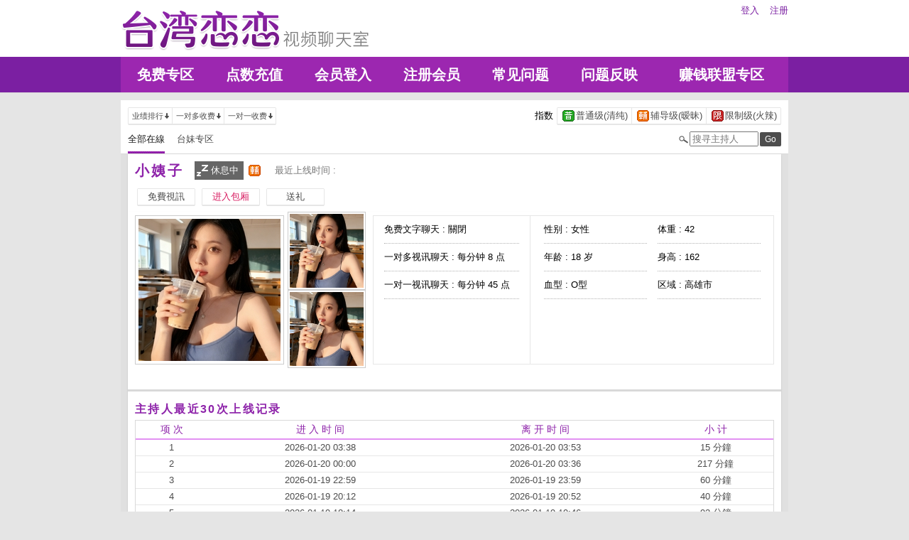

--- FILE ---
content_type: text/html; charset=utf-8
request_url: http://wwww.ua96.com/index.phtml?PUT=a_show&AID=65789&FID=22605
body_size: 23078
content:
<!DOCTYPE html PUBLIC "-//W3C//DTD XHTML 1.0 Transitional//EN" "http://www.w3.org/TR/xhtml1/DTD/xhtml1-transitional.dtd">
<html xmlns="http://www.w3.org/1999/xhtml">
<head>
<TITLE>台灣戀戀視頻聊天室</TITLE>
<meta http-equiv="content-type" content="text/html; charset=utf-8">
<meta name="Keywords" content="聊天, 聊天室, 聊天時間, 直播, 直播平台, 直播福利, 直播app, 成人聊天室, 中部人聊天室, 南部人的聊天室, 北部人聊天室, 聊天館, 上班族聊天室, 東部人聊天室, 熱門聊天室, 聊天室列表綱愛, 訊愛, 聊騷, 文愛, 磕炮">
<meta name="description" content="高級美女，無美顏無濾鏡直播。">
<link rel="stylesheet" href="/css/style_20160822.css" type="text/css" media="all" />
<!--link rel="stylesheet" href="/css/style_20151124.css" type="text/css" media="all" /-->
<style type="text/css"><!--
.SS {font-size: 10px;line-height: 14px;}
.S {font-size: 11px;line-height: 16px;}
.M {font-size: 13px;line-height: 18px;}
.L {font-size: 15px;line-height: 20px;}
.LL {font-size: 17px;line-height: 22px;}
--></style>

<script language="JavaScript" type="text/JavaScript">
function GO(AID){
  var AW = screen.availWidth;
  var AH = screen.availHeight;
  CAHT=window.open('/GO/index.phtml?AID='+AID+'&FID=22605','CAHT22605','width='+AW+',height='+AH+',resizable=yes,toolbar=no,location=no,directories=no,status=no,menubar=no,copyhistory=no,top=0,left=0');
}
function MM_openBrWindow(theURL,winName,features) { //v2.0
  window.open(theURL,winName,features);
}
function MM_swapImgRestore() { //v3.0
  var i,x,a=document.MM_sr; for(i=0;a&&i<a.length&&(x=a[i])&&x.oSrc;i++) x.src=x.oSrc;
}
function MM_preloadImages() { //v3.0
  var d=document; if(d.images){ if(!d.MM_p) d.MM_p=new Array();
    var i,j=d.MM_p.length,a=MM_preloadImages.arguments; for(i=0; i<a.length; i++)
    if (a[i].indexOf("#")!=0){ d.MM_p[j]=new Image; d.MM_p[j++].src=a[i];}}
}

function MM_findObj(n, d) { //v4.01
  var p,i,x;  if(!d) d=document; if((p=n.indexOf("?"))>0&&parent.frames.length) {
    d=parent.frames[n.substring(p+1)].document; n=n.substring(0,p);}
  if(!(x=d[n])&&d.all) x=d.all[n]; for (i=0;!x&&i<d.forms.length;i++) x=d.forms[i][n];
  for(i=0;!x&&d.layers&&i<d.layers.length;i++) x=MM_findObj(n,d.layers[i].document);
  if(!x && d.getElementById) x=d.getElementById(n); return x;
}

function MM_swapImage() { //v3.0
  var i,j=0,x,a=MM_swapImage.arguments; document.MM_sr=new Array; for(i=0;i<(a.length-2);i+=3)
   if ((x=MM_findObj(a[i]))!=null){document.MM_sr[j++]=x; if(!x.oSrc) x.oSrc=x.src; x.src=a[i+2];}
}
</script>
</head>
<body>
<div class='TOP_BG'><div class='TOP'><div class='TOP_LOGO'><a href='/index.phtml?FID=22605'><img src='images/logo.png' alt='恋恋'></a></div><div class='TOP_MENU'><div class='TOP_MENU_SUB'><ul class='LOGON'><li><a href='/index.phtml?PUT=up_logon&FID=22605'>登入</a></li><li><a href='/index.phtml?PUT=up_reg&FID=22605'>注册</a></li></ul></div></div></div><div class='TOP_MENU_MAIN'><table class='TOP_MENU_MAIN_LIST' align='right' width='' cellpadding='0' cellspacing='0'><tr><td><a href='/index.phtml?PUT=a_show&SORT=FREE&FID=22605'>免费专区</a></td><td><a href='/PAY/?FID=22605'>点数充值</a></td><td><a href='/index.phtml?PUT=up_logon&FID=22605'>会员登入</a></td><td><a href='/index.phtml?PUT=up_reg&FID=22605'>注册会员</a></td><td><a href='/index.phtml?PUT=faq&FID=22605'>常见问题</a></td><td><a href='/index.phtml?PUT=mailbox&FID=22605'>问题反映</a></td><td><a href='/A/index.phtml?PUT=aweb_reg&FID=22605' target='_blank'>赚钱联盟专区</a></td></tr></table></div></div><table id='wrapper' border='0' cellpadding='0' cellspacing='0'><tr><td id='contain' bgcolor='#e0e0e0'><table width='100%' cellpadding='0' cellspacing='0'><tr><td><!--內文右上區域--> 
<table width='100%' cellpadding='0' cellspacing='0' bgcolor='#ffffff' style='border-bottom:1px solid #d9d9d9' CLASS='S'>
<tr><td colspan='3' height='10'></td></tr>
<tr><td width='10' rowspan='2'></td><td align='left' valign='middle'> 
<!--上排選單-->

<table width='100%' border='0' cellpadding='0' cellspacing='0'><tr><td align='left'>

<table class='connent_btn' border='0' cellpadding='0' cellspacing='0'>
<tr><td><img src='images/connent_btn_left.gif' width='1' height='25'></td><td class='connent_btn_e'>
<a href='./index.phtml?PUT=a_show&SORT=N&FID=22605'><table border='0' cellpadding='0' cellspacing='0' CLASS='S'><tr><td width='5'></td><td>业绩排行</td><td><img src='images/sort.gif' width='10'></td><td width='2'></td></tr></table></a>
</td><td bgcolor='#e6e6e6' width='1'></td><td class='connent_btn_e'>
<a href='./index.phtml?PUT=a_show&SORT=R6&FID=22605'><table border='0' cellpadding='0' cellspacing='0' CLASS='S'><tr><td width='5'></td><td>一对多收费</td><td><img src='images/sort.gif' width='10'> </td><td width='2'></td></tr></table></a>
</td><td bgcolor='#e6e6e6' width='1'></td><td class='connent_btn_e'>
<a href='./index.phtml?PUT=a_show&SORT=R7&FID=22605'><table border='0' cellpadding='0' cellspacing='0' CLASS='S'><tr><td width='5'></td><td>一对一收费</td><td><img src='images/sort.gif' width='10'></td><td width='2'></td></tr></table></a>
</td><td><img src='images/connent_btn_left.gif' width='1'></td></tr>
</table>

</td><td align='right'>

<table class='connent_btn' border='0' cellpadding='0' cellspacing='0'><tr><td class='none'>
<table border='0' cellpadding='1' cellspacing='0' CLASS='M'><tr><td width='5'></td><td>指数</td><td width='2'></td></tr></table> 
</td><td><img src='images/connent_btn_left.gif' width='1'></td><td class='connent_btn_e'>

<a href='./index.phtml?PUT=a_show&SORT=R40&FID=22605'><table border='0' cellpadding='1' cellspacing='0' CLASS='M'><tr><td width='4'></td><td valign='middle'><img src='images/ordinary.gif' width='17' title='节目等级为普通级适合所有年龄层进入'></td><td valign='middle'>普通级(清纯)</td><td width='2'></td></tr></table></a>

</td><td bgcolor='#e6e6e6' width='1'></td><td class='connent_btn_e'>

<a href='./index.phtml?PUT=a_show&SORT=R42&FID=22605'><table border='0' cellpadding='1' cellspacing='0' CLASS='M'><tr><td width='4'></td><td> <img src='images/caution.gif' width='17' title='节目等级为辅导级适合年龄满18岁之成人进入'></td><td>辅导级(暧昧)</td><td width='2'></td></tr></table></a>

</td><td bgcolor='#e6e6e6' width='1'></td><td class='connent_btn_e'>

<a href='./index.phtml?PUT=a_show&SORT=R41&FID=22605'><table border='0' cellpadding='1' cellspacing='0' CLASS='M'><tr><td width='4'></td><td><img src='images/rated.gif' width='17' title='节目等级为限制级适合年龄满21岁之成人进入'></td><td>限制级(火辣)</td><td width='2'></td></tr></table></a>

</td><td><img src='images/connent_btn_left.gif' width='1'></td></tr></table>
 
</td><!--td align='right'-->

<!--
<table class='connent_btn' border='0' cellpadding='0' cellspacing='0'><tr><td class='none'>
<table border='0' cellpadding='1' cellspacing='0' CLASS='M'><tr><td width='5'></td><td>麦克风</td><td width='2'></td></tr></table> 
</td><td><img src='images/connent_btn_left.gif' width='1'></td><td class='connent_btn_e'>
<a href='#'>
<table border='0' cellpadding='1' cellspacing='0' CLASS='M'><tr><td width='4'></td><td><img src='images/mic.gif'></td><td>有</td><td width='2'></td></tr></table>
</a>
</td><td bgcolor='#e6e6e6' width='1'></td><td class='connent_btn_e'>
<a href='#'>
<table border='0' cellpadding='1' cellspacing='0' CLASS='M'><tr><td width='4'></td><td><img src='images/mic_none.gif'></td><td>无</td><td width='2'></td></tr></table>
</a>
</td><td><img src='images/connent_btn_left.gif'></td></tr></table>
-->

<!--/td--></tr></table>
<!--上排選單_end-->
 
</td><td width='10' rowspan='2'></td></tr><tr><td align='left'>

<!--下排選單--> 
<table width='100%' border='0' cellpadding='0' cellspacing='0'><tr height='40'><td>
<table class='top_list' border='0' cellpadding='0' cellspacing='0'><tr><td><a href='./index.phtml?PUT=a_show&SORT=ALL&FID=22605'><li class='on'>全部在線</li></a><a href='./index.phtml?PUT=a_show&SORT=TW&FID=22605'><li>台妹专区</li></a>
<!--
<a href='./index.phtml?PUT=a_show&SORT=TW&FID=22605'><li>新人区</li></a>
<a href='./index.phtml?PUT=a_show&SORT=TW&FID=22605'><li>一对一视讯区</li></a>
<a href='./index.phtml?PUT=a_show&SORT=TW&FID=22605'><li>一对多视讯区</li></a>
<a href='./index.phtml?PUT=a_show&SORT=TW&FID=22605'><li>免费聊天区</li></a>
<a href='./index.phtml?PUT=a_show&SORT=&FID=22605'><li>免费视讯区</li></a>
-->
</td></tr></table>
</td><td width='17'><img src='images/search.png'></td>
<SCRIPT language='JavaScript'>
function CHECK_SEARCH_KEY(FORMNAME){
var error;
if (FORMNAME.KEY_STR.value.length<2){
alert('您輸入的搜尋字串必需多於 2 字元!!');
FORMNAME.KEY_STR.focus();
return false;
}
return true;
}
</SCRIPT>
<form name='SEARCHFORM' action='./index.phtml' align=center method=POST onSubmit='return CHECK_SEARCH_KEY(SEARCHFORM);'>
<input type=hidden name='PUT' value='a_show'>
<input type=hidden name='FID' value='22605'>
<td align='right' width='98'><input name='KEY_STR' type='text' class='input' placeholder='搜寻主持人' VALUE='' size='10' style='margin-right:2px'></td>
<td width='30'><INPUT class='btn btn_gray' type='SUBMIT' VALUE='Go' style='width:30px'></td>
</FORM>
<!--td width='60' align='right'>
<a href="javascript:window.external.AddFavorite(http://www.i722.com)"><button class='btn btn_gray' type='button' style='width:55px'>加最爱</button></a>
</td--></tr></table>
<!--下排選單_end-->

</td></tr></table><table class='content_wbg' width='920' align='center' border='0' cellpadding='0' cellspacing='0'><tr><td><table width='900' align='center' border='0' cellpadding='0' cellspacing='0'><tr height='10'></tr><tr><td colspan='3' align='left'><table class='title_box' border='0' cellpadding='0' cellspacing='0'><tr><td><span class='title h3'> 小姨子 </span></td><td width='15'></td><td><table bgcolor='#666666'><tr><td><img src='images/offline_w.png'></td> <td><font color='#ffffff'>休息中</font></td> <td></td></tr></table></td><td width='5'></td><td width='19' align='right'> <img src='images/caution.gif' title='节目等级为辅导级适合年龄满18岁之成人进入'></td><td width='5'></td><td valign='middle'><!--img src='images/mic_none.gif'--></td>
<td width='15'></td>
<td valign='middle'> <span class='gray'>最近上线时间 : </span></td>
</tr></table></td></tr><tr height='5'></tr><tr height='40'><td width='' align='left' valign='middle'>
<table><tr><td>

<table class='connent_btn' border='0' cellpadding='0' cellspacing='0'><tr><td><img src='images/connent_btn_left.gif'></td><td class='connent_btn_e'>
<a href='#' onclick="Javascript:GO('65789');"><table border='0' cellpadding='0' cellspacing='0'><tr><td width='5'></td><td WIDTH='70' ALIGN='CENTER'>免費視訊</td><td width='5'></td></tr></table></a>
</td><td><img src='images/connent_btn_left.gif'></td><td class='none' width='5'></td></tr></table>


</td><td>
<table class='connent_btn' border='0' cellpadding='0' cellspacing='0'><tr><td><img src='images/connent_btn_left.gif'></td><td class='connent_btn_e'>
<a target='new' href='#' onclick="Javascript:GO('65789');"><table border='0' cellpadding='0' cellspacing='0'><tr><td width='5'></td><td WIDTH='70' ALIGN='CENTER'><font color='#d81b60'>进入包厢</font></td><td width='5'></td></tr></table></a>
</td><td><img src='images/connent_btn_left.gif'></td><td class='none' width='5'></td></tr></table>

</td><td>

<table class='connent_btn' border='0' cellpadding='0' cellspacing='0'><tr><td><img src='images/connent_btn_left.gif'></td><td class='connent_btn_e'>
<a href='#' onclick='location.href="./index.phtml?PUT=gift_send&AID=65789&FID=22605";'><table border='0' cellpadding='0' cellspacing='0'><tr><td width='5'></td><td WIDTH='70' ALIGN='CENTER'>送礼</td><td width='5'></td></tr></table></a>
</td><td><img src='images/connent_btn_left.gif'></td><td class='none' width='5'></td></tr></table>

<!--/td><td>
<table class='connent_btn' border='0' cellpadding='0' cellspacing='0'><tr><td><img src='images/connent_btn_left.gif'></td><td class='connent_btn_e'>
<a href='./index.phtml?PUT=a_vote_edit&AID=65789&FID=22605'><table border='0' cellpadding='0' cellspacing='0'><tr><td width='5'></td><td>给主持人打分数</td><td width='5'></td></tr></table></a>
</td><td><img src='images/connent_btn_left.gif'></td><td class='none' width='5'></td></tr></table-->
</td></tr></table>



<!--/td><td align='left'>

<table class='top_list' border='0' cellpadding='0' cellspacing='0'><tr><td>
<a href='host_page.html'><li class='on'>个人首页</li></a>
<a href='host_comment.html'><li>评价</li></a>
<a href='host_record.html'><li>记录</li></a>
</td></tr></table>

</td><td align='right'>
<a href='JavaScript:BOOKMARKAID();' class='blue'>加到我的最爱</a>&nbsp;&nbsp;
<a href='faq.html' class='blue'>说明</a-->

</td></tr></table>
</td></tr></table>
<table class='content_wbg' width='920' align='center' border='0' cellpadding='0' cellspacing='0'><tr><td>

<table width='900' align='center' border='0' cellpadding='0' cellspacing='0'><tr><td>
<!--主持照片-->
<table border='0' cellpadding='0' cellspacing='0'>
<tr>
<td width='220' align='left' rowspan='2' class='pic_b'><img src='http://www.hot801.com/A_PH/65789/1-200x200.jpg'> </td>
<td class='pic_s' valign='top'><img src='http://www.hot801.com/A_PH/65789/2-200x200.jpg'> </td>
</tr>
<tr><td class='pic_s' valign='bottom'><img src='http://www.hot801.com/A_PH/65789/3-200x200.jpg'> </td></tr>
</table>
</td>
<td width='10'></td>
<td width='565' align='left'>
<!--主持資料-->
<table width='100%' height='210' border='0' cellpadding='0' cellspacing='1' bgcolor='#e6e6e6'>
<tr><td width='220' bgcolor='#ffffff' align='center' valign='top'>
<table width='190' class='host_info' border='0' cellpadding='0' cellspacing='0'>
<!--tr><td><span class='title p14'>新人主打区</span></td></tr--><tr><td class='dotted'>免费文字聊天 : <span>關閉</span></td></tr><tr><td class='dotted'>一对多视讯聊天 : <span>每分钟 8 点</span></td></tr><tr><td class='dotted'>一对一视讯聊天 : <span>每分钟 45 点</span></td></tr><tr><td></td></tr></table>
</td>
<td bgcolor='#ffffff' align='center' valign='top'>
<table class='host_info' border='0' cellpadding='0' cellspacing='0'>
<!--tr><td colspan='3'><span class='title p14'>主播资料</span></td></tr--><tr><td class='dotted' width='145'>性别 : 女性</td><td rowspan='4' width='15'></td><td class='dotted' width='145'>体重 : 42</td></tr><tr><td class='dotted'>年龄 : 18 岁</td><td class='dotted'>身高 : 162</td></tr><tr><td class='dotted'>血型 : O型</td><td class='dotted'>区域 : 高雄市</td></tr></table></td></tr></table></td></tr><tr height='25'></tr></table></td></tr><tr height='5'></tr><tr><td></td></tr><tr><td style='border-top:1px solid #d9d9d9'></td></tr><tr><td style='border-top:1px solid #d9d9d9'></td></tr><tr><td style='border-top:1px solid #d9d9d9'>
<table width='900' align='center' border='0' cellpadding='0' cellspacing='0'><tr height='15'></tr>
<tr><td align='left'><span class='title h4'>主持人最近30次上线记录</span></td></tr>
<tr height='5'></tr><tr><td style='border:1px solid #d9d9d9'>

<table class='host_record' width='100%' border='0' cellpadding='0' cellspacing='0'>
<thead><tr><td height='25'>项 次</td><td>进 入 时 间</td><td>离 开 时 间</td><td>小 计</td></tr></thead>
<tbody><TR><TD align='center'>1</TD><TD align='center'>2026-01-20 03:38</TD><TD align='center'>2026-01-20 03:53</TD><TD align='center'>15 分鐘</TD></TR><TR><TD align='center'>2</TD><TD align='center'>2026-01-20 00:00</TD><TD align='center'>2026-01-20 03:36</TD><TD align='center'>217 分鐘</TD></TR><TR><TD align='center'>3</TD><TD align='center'>2026-01-19 22:59</TD><TD align='center'>2026-01-19 23:59</TD><TD align='center'>60 分鐘</TD></TR><TR><TD align='center'>4</TD><TD align='center'>2026-01-19 20:12</TD><TD align='center'>2026-01-19 20:52</TD><TD align='center'>40 分鐘</TD></TR><TR><TD align='center'>5</TD><TD align='center'>2026-01-19 18:14</TD><TD align='center'>2026-01-19 19:46</TD><TD align='center'>92 分鐘</TD></TR><TR><TD align='center'>6</TD><TD align='center'>2026-01-19 17:29</TD><TD align='center'>2026-01-19 17:54</TD><TD align='center'>24 分鐘</TD></TR><TR><TD align='center'>7</TD><TD align='center'>2026-01-19 02:35</TD><TD align='center'>2026-01-19 04:13</TD><TD align='center'>98 分鐘</TD></TR><TR><TD align='center'>8</TD><TD align='center'>2026-01-19 01:16</TD><TD align='center'>2026-01-19 02:29</TD><TD align='center'>74 分鐘</TD></TR><TR><TD align='center'>9</TD><TD align='center'>2026-01-19 00:00</TD><TD align='center'>2026-01-19 01:14</TD><TD align='center'>74 分鐘</TD></TR><TR><TD align='center'>10</TD><TD align='center'>2026-01-18 23:40</TD><TD align='center'>2026-01-18 23:59</TD><TD align='center'>20 分鐘</TD></TR><TR><TD align='center'>11</TD><TD align='center'>2026-01-18 23:11</TD><TD align='center'>2026-01-18 23:38</TD><TD align='center'>27 分鐘</TD></TR><TR><TD align='center'>12</TD><TD align='center'>2026-01-18 22:43</TD><TD align='center'>2026-01-18 22:56</TD><TD align='center'>12 分鐘</TD></TR><TR><TD align='center'>13</TD><TD align='center'>2026-01-18 16:37</TD><TD align='center'>2026-01-18 18:07</TD><TD align='center'>90 分鐘</TD></TR><TR><TD align='center'>14</TD><TD align='center'>2026-01-18 00:00</TD><TD align='center'>2026-01-18 04:18</TD><TD align='center'>258 分鐘</TD></TR><TR><TD align='center'>15</TD><TD align='center'>2026-01-17 23:59</TD><TD align='center'>2026-01-17 23:59</TD><TD align='center'>1 分鐘</TD></TR><TR><TD align='center'>16</TD><TD align='center'>2026-01-17 15:52</TD><TD align='center'>2026-01-17 16:18</TD><TD align='center'>26 分鐘</TD></TR><TR><TD align='center'>17</TD><TD align='center'>2026-01-17 00:00</TD><TD align='center'>2026-01-17 04:24</TD><TD align='center'>264 分鐘</TD></TR><TR><TD align='center'>18</TD><TD align='center'>2026-01-16 23:08</TD><TD align='center'>2026-01-16 23:59</TD><TD align='center'>51 分鐘</TD></TR><TR><TD align='center'>19</TD><TD align='center'>2026-01-16 14:05</TD><TD align='center'>2026-01-16 14:50</TD><TD align='center'>45 分鐘</TD></TR><TR><TD align='center'>20</TD><TD align='center'>2026-01-16 12:11</TD><TD align='center'>2026-01-16 13:55</TD><TD align='center'>104 分鐘</TD></TR><TR><TD align='center'>21</TD><TD align='center'>2026-01-16 00:50</TD><TD align='center'>2026-01-16 00:54</TD><TD align='center'>4 分鐘</TD></TR><TR><TD align='center'>22</TD><TD align='center'>2026-01-16 00:00</TD><TD align='center'>2026-01-16 00:47</TD><TD align='center'>48 分鐘</TD></TR><TR><TD align='center'>23</TD><TD align='center'>2026-01-15 21:42</TD><TD align='center'>2026-01-15 23:59</TD><TD align='center'>137 分鐘</TD></TR><TR><TD align='center'>24</TD><TD align='center'>2026-01-15 13:23</TD><TD align='center'>2026-01-15 13:45</TD><TD align='center'>22 分鐘</TD></TR><TR><TD align='center'>25</TD><TD align='center'>2026-01-15 12:27</TD><TD align='center'>2026-01-15 12:59</TD><TD align='center'>32 分鐘</TD></TR><TR><TD align='center'>26</TD><TD align='center'>2026-01-14 21:31</TD><TD align='center'>2026-01-14 23:56</TD><TD align='center'>145 分鐘</TD></TR><TR><TD align='center'>27</TD><TD align='center'>2026-01-14 20:35</TD><TD align='center'>2026-01-14 21:29</TD><TD align='center'>55 分鐘</TD></TR><TR><TD align='center'>28</TD><TD align='center'>2026-01-14 00:00</TD><TD align='center'>2026-01-14 05:01</TD><TD align='center'>302 分鐘</TD></TR><TR><TD align='center'>29</TD><TD align='center'>2026-01-13 21:57</TD><TD align='center'>2026-01-13 23:59</TD><TD align='center'>122 分鐘</TD></TR><TR><TD align='center'>30</TD><TD align='center'>2026-01-13 18:09</TD><TD align='center'>2026-01-13 19:01</TD><TD align='center'>53 分鐘</TD></TR></tbody></table></td></tr><tr height='25'></tr></table></td></tr></table></td></tr><tr height='5'></tr></table></td></tr></table><div class='FOOTER'>
<table width='940' class='LAST' border='0' cellpadding='0' cellspacing='0'>
<tr><td align='left'><font color='#555555'>任何的意见与问题 请联系</font> <a href='/index.phtml?PUT=up_logon&FID=22605' style='color:#4a148c;'>在线客服</a></td><td align='right'><span class='h6'><font color='#777777'>Copyright ©<A href='http://wwww.ua96.com/index.phtml?FID=22605'>台灣戀戀視頻聊天室</A> All rights reserved.</font></span></td>
</tr>
</table>
</div><table width='940' class='LAST' border='0' cellpadding='0' cellspacing='0'><tr><td><table width=750 align=center><tr><td align=center>
<a href=http://uthome.live target=_blank title=UT聊天室熱門聊天室列表><img src=https://www.utsexchat.com/images/6nPmnWD.gif alt=UT聊天室熱門聊天室列表></a>
 <a href=http://uthome.live/index.phtml?PUT=A_SORT&CHANNEL=&SORT=CN&FID=10395 target=_blank title=UT上班族聊天室><img src=https://www.utsexchat.com/images/aj3fU2Z.gif alt=UT上班族聊天室></a>
 <a href=http://twuu.cc/index.phtml?PUT=a_show&SORT=FREE&FID=2187 target=_blank title=台灣UU聊天室免費專區><img src=https://www.utsexchat.com/images/7exjTc9.gif alt=台灣UU聊天室免費專區></a>
 <a href=http://ddimm.com/index.phtml?PUT=a_show&SORT=FREE&FID=22605 target=_blank title=台灣戀戀視頻聊天室免費專區><img src=https://www.utsexchat.com/images/gAa0fsK.gif alt=台灣戀戀視頻聊天室免費專區></a>
 <a href=http://live173app.com/index.phtml?PUT=A_SORT&SORT=TW&FID=10395 target=_blank title=Live173直播台妹區><img src=https://www.utsexchat.com/images/07UOX8h.gif alt=Live173直播台妹區></a>
 <a href=http://twuu.cc/index.phtml?PUT=up_reg&FID=2187 target=_blank title=台灣UU聊天室 加入會員><img src=https://www.utsexchat.com/images/8pm4N7d.gif alt=台灣UU聊天室 加入會員></a>
</td>
</tr>
<tr>
<td align=center>
<a href=http://live173app.com target=_blank title=Live173直播><img src=https://www.utsexchat.com/images/hZTPt4I.gif alt=Live173直播></a>
 <a href=http://uthome.live/index.phtml?PUT=A_SORT&CHANNEL=&SORT=TW&FID=10395 target=_blank title=UThome南部人聊天室><img src=https://www.utsexchat.com/images/0fcDKd0.gif alt=UThome南部人聊天室></a>
 <a href=http://18chatroom.com/index.phtml target=_blank title=真愛旅舍聊天室><img src=https://www.utsexchat.com/images/kL5V2Z4.gif width=120 height=60 alt=真愛旅舍聊天室></a>
 <a href=http://ddimm.com target=_blank title=台灣戀戀聊天室><img src=https://www.utsexchat.com/images/UTf8kUQ.gif width=120 height=60 alt=台灣戀戀聊天室></a>
 <a href=http://twuu.cc target=_blank title=台灣UU直播><img src=https://www.utsexchat.com/images/cOhwpMC.gif width=120 height=60 alt=台灣UU直播></a>
 <a href=http://18chatroom.com/index.phtml?PUT=A_SORT&SORT=NEW&ON=1&FID=10395 target=_blank title=免費視頻><img src=https://www.utsexchat.com/images/xRhdnhP.gif alt=免費視頻></a>
</td></tr></table></td></tr></table></body></html>